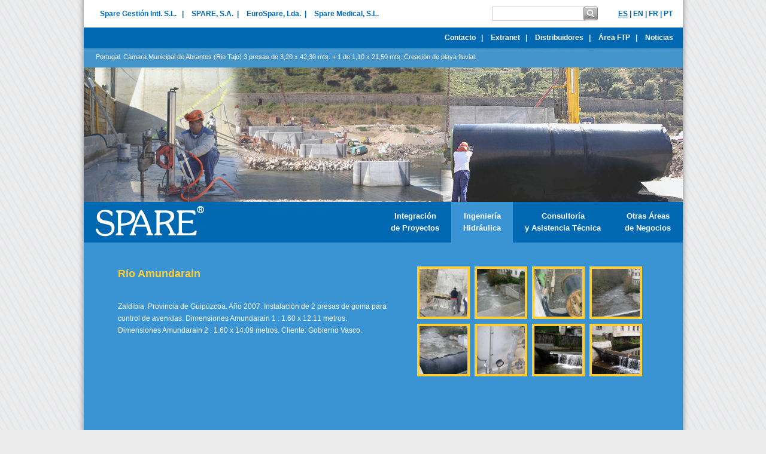

--- FILE ---
content_type: text/html
request_url: http://www.spare.es/es/hidraulicas_det.php?reg=R%C3%ADo%20Amundarain
body_size: 22906
content:
<!DOCTYPE html PUBLIC "-//W3C//DTD XHTML 1.0 Transitional//EN" "http://www.w3.org/TR/xhtml1/DTD/xhtml1-transitional.dtd">
<html xmlns="http://www.w3.org/1999/xhtml">
<head>
<meta http-equiv="Content-Type" content="text/html; charset=utf-8" />
<title>SPARE</title>
<link href="../includes/estilos.css" rel="stylesheet" type="text/css" />
<script src="../includes/rolls-capas.js" type="text/javascript"></script>

<link rel="stylesheet" href="../includes/prettyPhoto.css" type="text/css" media="screen" />
<script type="text/javascript" src="../includes/jquery-1.7.1.min.js"></script>
<script type="text/javascript" src="../includes/jquery.prettyPhoto.js"></script>

<link rel="stylesheet" href="../includes/slide/jq_fade.css"  type="text/css" media="all" />		
<script type="text/javascript" src="../includes/slide/jquery.innerfade.js"></script>
<script type="text/javascript">
	$(document).ready(
	function(){					
	$('#news').innerfade({
		speed: 1000,
		timeout: 4000,
		type: 'sequence',
		containerheight: '275px'
		});										

	});
</script>

</head>

<body>
<script type="text/javascript">
	var menuactivo = 2;	
</script>
<div class="barrablanca" id="contenedor">
  	<div id="cabecera">
  		<div id="cabecerasup">
        	<p>
  		  <ul>
    				<li class="barrablanca"><a href="../es/index.php" class="barrarriba">Spare Gestión Intl. S.L.&nbsp;&nbsp;&nbsp;|</a></li>
    				<li class="barrablanca"><a href="../es/spare.php" class="barrarriba">SPARE, S.A.&nbsp;&nbsp;|</a></li>
    				<li class="barrablanca"><a href="../es/eurospare.php" class="barrarriba">EuroSpare, Lda.&nbsp;&nbsp;|</a></li>
					<li class="barrablanca"><a href="../es/medical.php" class="barrarriba">Spare Medical, S.L.</a></li>
 	      </ul>
            </p>
    	</div>
    	<div id="idiomas">
        	<span>
            	<span class="idiomas" title="Espa&ntilde;ol"><u>ES</u></span> | <a href="../en/index.php" class="idiomas" title="English">EN</a> | <a href="../fr/index.php" class="idiomas" title="Fran&ccedil;ais">FR</a> | <a href="../pt/index.php" class="idiomas" title="Portugu&ecirc;s">PT</a>
            </span>
        </div>
    <div id="buscador">
    	<form method="get" action="http://www.google.com/search" target="_blank">
            <div style="width: 150px; height: 20px; float: left; margin-right:3px">
				<input type="text" name="q" size="31" maxlength="255" value="" class="buscadorinput" />
            </div>
			<input type="hidden" name="hl" value="es" />
			<input type="hidden" name="sitesearch" value="http://www.spare.es" />
			<div style="width: 24px; height: 23px; float: left; margin-right:4px;">
            	<input type="image" src="../images/SearchButton.png" name="btnG" value="submit" />
            </div>
        </form>
	</div>
   	<div id="cabecerainf">
		<p>
  		<ul>
    				<li class="barraazulsup"><a href="../es/contacto.php" class="menucon">Contacto &nbsp;&nbsp;|</a></li>
    				<li class="barraazulsup"><a href="../es/extranet_default.htm" target="_blank" class="menucon">Extranet &nbsp;&nbsp;|</a></li>
    				<li class="barraazulsup"><a href="../es/distribuidores.php" class="menucon">Distribuidores &nbsp;&nbsp;|</a></li>
                    <li class="barraazulsup"><a href="../es/ftp_default.htm" target="_blank" class="menucon">Área FTP &nbsp;&nbsp;|</a></li>
                    <li class="barraazulsup"><a href="../es/noticias.php" class="menucon">Noticias &nbsp;&nbsp;</a></li>
  		</ul>
		</p>
   	</div>
  </div>     <div id="fotosup">
    	<div class="limiter">																				
				<ul id="news">					
					<li>
                    	<div id="texto-foto">Portugal. Cámara Municipal de Abrantes (Rio Tajo) 3 presas de 3,20 x 42,30 mts. + 1 de 1,10 x 21,50 mts. Creación de playa fluvial.</div>
						<img src="../images/slides/hidraulicas/abrantes_01.jpg" width="1001" height="257" />                        
					</li>
					<li>
                    	<div id="texto-foto">Portugal. Cámara Municipal de Abrantes (Rio Tajo) 3 presas de 3,20 x 42,30 mts. + 1 de 1,10 x 21,50 mts. Creación de playa fluvial.</div>
						<img src="../images/slides/hidraulicas/abrantes_02.jpg" width="1001" height="257" />
					</li>					
					<li>
                    	<div id="texto-foto">
                        Portugal. Cámara Municipal de Abrantes (Rio Tajo) 3 presas de 3,20 x 42,30 mts. + 1 de 1,10 x 21,50 mts. Creación de playa fluvial.
                        </div>
						<img src="../images/slides/hidraulicas/abrantes_03.jpg" width="1001" height="257" />
					</li>
                    <li>
                    	<div id="texto-foto">Portugal. Cámara Municipal de Abrantes (Rio Tajo) 3 presas de 3,20 x 42,30 mts. + 1 de 1,10 x 21,50 mts. Creación de playa fluvial.</div>
						<img src="../images/slides/hidraulicas/abrantes_04.jpg" width="1001" height="257" />
					</li> 
                    <li>
                    	<div id="texto-foto">Portugal. Cámara Municipal de Águeda, (Rio Águeda) 1 presa de 2,95 x 41,50 mts. Fines paisajísticos y deportes naúticos.</div>
						<img src="../images/slides/hidraulicas/agueda_01.jpg" width="1001" height="257" />                        
					</li>
					<li>
                    	<div id="texto-foto">Portugal. Cámara Municipal de Águeda, (Rio Águeda) 1 presa de 2,95 x 41,50 mts. Fines paisajísticos y deportes naúticos.</div>
						<img src="../images/slides/hidraulicas/agueda_02.jpg" width="1001" height="257" />
					</li>					
					<li>
                    	<div id="texto-foto">
                        Portugal. Cámara Municipal de Águeda, (Rio Águeda) 1 presa de 2,95 x 41,50 mts. Fines paisajísticos y deportes naúticos.
                        </div>
						<img src="../images/slides/hidraulicas/agueda_03.jpg" width="1001" height="257" />
					</li>
                    <li>
                    	<div id="texto-foto">Portugal. Cámara Municipal de Águeda, (Rio Águeda) 1 presa de 2,95 x 41,50 mts. Fines paisajísticos y deportes naúticos.</div>
						<img src="../images/slides/hidraulicas/agueda_04.jpg" width="1001" height="257" />
					</li>  
                    <li>
                    	<div id="texto-foto">Portugal. Cámara Municipal de Coruche (Rio Sorraia) 2 presas de 2,60 x 27 mts. Fines paisajísticos y pesca deportiva.</div>
						<img src="../images/slides/hidraulicas/coruche_01.jpg" width="1001" height="257" />
					</li>
                    <li>
                    	<div id="texto-foto">Portugal. Cámara Municipal de Coruche (Rio Sorraia) 2 presas de 2,60 x 27 mts. Fines paisajísticos y pesca deportiva.</div>
						<img src="../images/slides/hidraulicas/coruche_02.jpg" width="1001" height="257" />
					</li>
                    <li>
                    	<div id="texto-foto">Portugal. Cámara Municipal de Coruche (Rio Sorraia) 2 presas de 2,60 x 27 mts. Fines paisajísticos y pesca deportiva.</div>
						<img src="../images/slides/hidraulicas/coruche_03.jpg" width="1001" height="257" />
					</li>
                    <li>
                    	<div id="texto-foto">Portugal. Cámara Municipal de Coruche (Rio Sorraia) 2 presas de 2,60 x 27 mts. Fines paisajísticos y pesca deportiva.</div>
						<img src="../images/slides/hidraulicas/coruche_04.jpg" width="1001" height="257" />
					</li>
                    <li>
                    	<div id="texto-foto">Portugal. Cámara Municipal de Coruche (Rio Sorraia) 2 presas de 2,60 x 27 mts. Fines paisajísticos y pesca deportiva.</div>
						<img src="../images/slides/hidraulicas/coruche_05.jpg" width="1001" height="257" />
					</li>
                    <li>
                    	<div id="texto-foto">
                        IDAE Instituto para la Diversificación y Ahorro Energético (Rio Ebro) 1 presas de 1,60 x 186,96 mts. (la más larga del mundo). Generación de corriente electrica.
                        </div>
						<img src="../images/slides/hidraulicas/ebro1_01.jpg" width="1001" height="257" />
					</li>
                    <li>
                    	<div id="texto-foto">
                        IDAE Instituto para la Diversificación y Ahorro Energético (Rio Ebro) 1 presas de 1,60 x 186,96 mts. (la más larga del mundo). Generación de corriente electrica.
                        </div>
						<img src="../images/slides/hidraulicas/ebro1_02.jpg" width="1001" height="257" />
					</li>
                    <li>
                    	<div id="texto-foto">Central Hidroelectrica Rio Antiguo. Mañueta -Alava- (Rio Ebro) 1 presas de 1,60 x 142,80 mts. Alimentación y regulación de turbinas.</div>
						<img src="../images/slides/hidraulicas/ebro2_01.jpg" width="1001" height="257" />
					</li>
                    <li>
                    	<div id="texto-foto">Central Hidroelectrica Rio Antiguo. Mañueta -Alava- (Rio Ebro) 1 presas de 1,60 x 142,80 mts. Alimentación y regulación de turbinas.</div>
						<img src="../images/slides/hidraulicas/ebro2_02.jpg" width="1001" height="257" />
					</li>
                    <li>
                    	<div id="texto-foto">Ayuntamiento de Tolosa - Guipuzkoa- (Rio Oria) 1 presa de 2,60 x 50,77 mts. Fines paisajísticos y práctica del remo.</div>
						<img src="../images/slides/hidraulicas/tolosa_01.jpg" width="1001" height="257" />
					</li>
                    <li>
                    	<div id="texto-foto">Ayuntamiento de Tolosa - Guipuzkoa- (Rio Oria) 1 presa de 2,60 x 50,77 mts. Fines paisajísticos y práctica del remo.</div>
						<img src="../images/slides/hidraulicas/tolosa_02.jpg" width="1001" height="257" />
					</li>
                    <li>
                    	<div id="texto-foto">Ayuntamiento de Tolosa - Guipuzkoa- (Rio Oria) 1 presa de 2,60 x 50,77 mts. Fines paisajísticos y práctica del remo.</div>
						<img src="../images/slides/hidraulicas/tolosa_03.jpg" width="1001" height="257" />
					</li>
                    <li>
                    	<div id="texto-foto">Ayuntamiento de Tolosa - Guipuzkoa- (Rio Oria) 1 presa de 2,60 x 50,77 mts. Fines paisajísticos y práctica del remo.</div>
						<img src="../images/slides/hidraulicas/tolosa_04.jpg" width="1001" height="257" />
					</li>              						
				</ul>						
		</div>
    	
    </div>
    <div id="menu">
  <div id="boton-logo"><a href="../es/index.php" onfocus="this.blur();"><img src="../images/logoindex.png" alt="enlacehome"  border="0"/></a></div>
  	<div><a href="#" id="b_menu_4" class="b-menu" onfocus="this.blur();" onmouseover="MM_showHideLayers('submenu_1_','','hide','submenu_2_','','hide','submenu_3_','','hide','submenu_4_','','show')" onmouseout="MM_showHideLayers('submenu_4_','','hide')">Otras Áreas<br/>de Negocios</a></div>    
    <div><a href="#" id="b_menu_3" class="b-menu" onfocus="this.blur();" onmouseover="MM_showHideLayers('submenu_1_','','hide','submenu_2_','','hide','submenu_3_','','show','submenu_4_','','hide')" onmouseout="MM_showHideLayers('submenu_3_','','hide')">Consultoría<br/> y Asistencia Técnica</a></div>
	<div><a href="#" id="b_menu_2" class="b-menu" onfocus="this.blur();" onmouseover="MM_showHideLayers('submenu_1_','','hide','submenu_2_','','show','submenu_3_','','hide','submenu_4_','','hide')" onmouseout="MM_showHideLayers('submenu_2_','','hide')">Ingeniería<br/>Hidráulica</a></div>
  	<div><a href="#" id="b_menu_1" class="b-menu" onfocus="this.blur();" onmouseover="MM_showHideLayers('submenu_1_','','show','submenu_2_','','hide','submenu_3_','','hide','submenu_4_','','hide')" onmouseout="MM_showHideLayers('submenu_1_','','hide')">Integración<br/>de Proyectos</a></div>
<div class="submenu_1" id="submenu_1_" onmouseover="MM_showHideLayers('submenu_1_','','show'); colorboton('b_menu_1');" onmouseout="MM_showHideLayers('submenu_1_','','hide'); if (menuactivo != 1) {colorbotoff('b_menu_1');}">
    	<div id="submenupart">
    		<span class="titulo">POR PAISES</span>
        	<ul id="submenu">
            	<li><a href="../es/con_centroamerica.php">Centro América</a></li>
                <li><a href="../es/con_americadelsur.php">América del Sur</a></li>
                <li><a href="../es/con_africa.php">África</a></li>
                <li><a href="../es/con_europa.php">Europa y Oriente Medio</a></li>
                <li><a href="../es/con_asia.php">Asia</a></li>
                <li><a href="../es/con_todos.php">Todos</a></li>
            </ul>
    	</div> 
        <div id="submenupart">  
	  		<span class="titulo">POR ORGANISMO FINANCIADOR</span>
	  		<div style="overflow:auto; width:310px; height:109px; margin-top: 12px">
	    	<ul id="submenu" style="margin-top:0">
	      		<li><a href='../es/default_fi.php?reg=FED'>FED</a></li><li><a href='../es/default_fi.php?reg=Fondos propios'>Fondos propios</a></li><li><a href='../es/default_fi.php?reg=EuropeAid'>EuropeAid</a></li><li><a href='../es/default_fi.php?reg=FAD - Fondos de Ayuda al Desarrollo '>FAD - Fondos de Ayuda al Desarrollo </a></li><li><a href='../es/default_fi.php?reg=WB - Banco Mundial'>WB - Banco Mundial</a></li><li><a href='../es/default_fi.php?reg=BID - Banco Interamericano Desarrollo'>BID - Banco Interamericano Desarrollo</a></li><li><a href='../es/default_fi.php?reg=BAD - Banco Africano de Desarrollo'>BAD - Banco Africano de Desarrollo</a></li><li><a href='../es/default_fi.php?reg=Naciones Unidas - PNUD'>Naciones Unidas - PNUD</a></li><li><a href='../es/default_fi.php?reg=Naciones Unidas - UNOPS'>Naciones Unidas - UNOPS</a></li><li><a href='../es/default_fi.php?reg=Fondos BIRF'>Fondos BIRF</a></li><li><a href='../es/default_fi.php?reg=Fondos PHARE'>Fondos PHARE</a></li><li><a href='../es/default_fi.php?reg=Fondos Cooperación Española'>Fondos Cooperación Española</a></li><li><a href='../es/default_fi.php?reg=Unión Europea - Budget'>Unión Europea - Budget</a></li><li><a href='../es/default_fi.php?reg=Fondos Japoneses'>Fondos Japoneses</a></li><li><a href='../es/default_fi.php?reg=FAD - OCDE'>FAD - OCDE</a></li>        	</ul>
	    	</div>
      	</div>
    </div>
    <div class="submenu_2" id="submenu_2_" onmouseover="MM_showHideLayers('submenu_2_','','show'); colorboton('b_menu_2');" onmouseout="MM_showHideLayers('submenu_2_','','hide'); if (menuactivo != 2) {colorbotoff('b_menu_2');}">
    	<div id="submenupart">
    		<span class="titulo">INGENIERÍA HIDRÁULICA</span>&nbsp;&nbsp;&nbsp;&nbsp;&nbsp;<a href="../es/compuertas.php" class="doc">· Ver Documentación</a>
            <div style="overflow:auto; width:520px; height:160px; margin-top: 12px">
        	<ul id="submenu" style="margin-top:0">
            	<span class='titulo'>España</span><br /><br /><li><a href='../es/hidraulicas_det.php?reg=Río Segura, Orihuela'>Río Segura, Orihuela</a></li><li><a href='../es/hidraulicas_det.php?reg=Río Segura, Beniel'>Río Segura, Beniel</a></li><li><a href='../es/hidraulicas_det.php?reg=Río Ebro, Álava'>Río Ebro, Álava</a></li><li><a href='../es/hidraulicas_det.php?reg=Río Besós, Barcelona'>Río Besós, Barcelona</a></li><li><a href='../es/hidraulicas_det.php?reg=Río Guadiana, Mérida'>Río Guadiana, Mérida</a></li><li><a href='../es/hidraulicas_det.php?reg=Río Amundarain'>Río Amundarain</a></li><li><a href='../es/hidraulicas_det.php?reg=Río Ebro, Mañueta'>Río Ebro, Mañueta</a></li><li><a href='../es/hidraulicas_det.php?reg=Río Oria, Tolosa'>Río Oria, Tolosa</a></li><br /><span class='titulo'>Portugal</span><br /><br /><li><a href='../es/hidraulicas_det.php?reg=Río Tajo, Abrantes'>Río Tajo, Abrantes</a></li><li><a href='../es/hidraulicas_det.php?reg=Río Águeda'>Río Águeda</a></li><li><a href='../es/hidraulicas_det.php?reg=Río Sorraia'>Río Sorraia</a></li><li><a href='../es/hidraulicas_det.php?reg=Río Sizandro'>Río Sizandro</a></li><br /><span class='titulo'>Honduras</span><br /><br /><li><a href='../es/hidraulicas_det.php?reg=Embalse Los Laureles'>Embalse Los Laureles</a></li><br /><span class='titulo'>Perú</span><br /><br /><li><a href='../es/hidraulicas_det.php?reg=Río Marañon'>Río Marañon</a></li><br />            </ul>
            </div>
    	</div>
        
    </div>
    <div class="submenu_3" id="submenu_3_" onmouseover="MM_showHideLayers('submenu_3_','','show'); colorboton('b_menu_3');" onmouseout="MM_showHideLayers('submenu_3_','','hide'); if (menuactivo != 3) {colorbotoff('b_menu_3');}">
    	<div id="submenupart">
    		<span class="titulo">CONSULTORÍA Y ASISTENCIA TÉCNICA</span>
        	<ul id="submenu">
            	<span class="titulo">Sector Salud</span>
            	<li><a href="../es/consultoria_salud_1.php">Ecuador. Mancomunidad de Salud de Milagro</a></li>
                <li><a href="../es/consultoria_salud_2.php">Ecuador. Junta de Beneficencia de Guayaquil</a></li>
                <li><a href="../es/consultoria_salud_3.php">Ecuador. Ministerio de Salud Pública</a></li>
                <span class="titulo">Sector Educación</span>
                <li><a href="../es/consultoria_educacion_1.php">Ecuador. Consejo Provincial de Manabí</a></li>
                <span class="titulo">Sector Industrial</span>
                <li><a href="../es/consultoria_industrial_1.php">El Salvador. Cementos de El Salvador CESSA</a></li>
            </ul>
    	</div>
    </div>
    <div class="submenu_4" id="submenu_4_" onmouseover="MM_showHideLayers('submenu_4_','','show'); colorboton('b_menu_4');" onmouseout="MM_showHideLayers('submenu_4_','','hide'); if (menuactivo != 4) {colorbotoff('b_menu_4');}">
    	<div id="submenupart">
    		<span class="titulo">CONVENIOS DE DISTRIBUCIÓN</span>
        	<ul id="submenu">
            	<li><a href="http://www.sparegi.net/" target="_blank">Tecnomed</a></li>
              <li><a href="http://www.sparegi.net/" target="_blank">Inoxibel</a></li>
              <li><a href="http://www.dimanlab.com/es/" target="_blank">Mobiliario de Laboratorio - Dimanlab</a>
              <li><a href="baiwind.php" target="_blank">BaiWind</a></li>
            </ul>
    	</div>
    </div>
  </div>    
<script type="text/javascript">
	colorboton("b_menu_2");
</script>

  <div id="cuerpo">
  	<div id="texindex" style="width: 450px; padding-right: 50px;">
<span class='tit_datos'>Río Amundarain</span><br /><br /><p>Zaldibia. Provincia de Guipúzcoa. Año 2007.
Instalación de 2 presas de goma para control de avenidas.
Dimensiones Amundarain 1 :  1.60 x 12.11 metros.
Dimensiones Amundarain 2 :  1.60 x 14.09 metros.
Cliente: Gobierno Vasco.</p><br /><br /><br />  	</div>
    <div id="thumbs">
<a href='../images/hidraulicas/07_amundarain/amundarain1.jpg' title='Colocación sistema de anclajes' rel='prettyPhoto[gallery]'>
	<div id='thumbnail'><img src='../images/hidraulicas/07_amundarain/amundarain1.jpg' width='150' border='0'/></div></a><a href='../images/hidraulicas/07_amundarain/amundarain2.jpg' title='Completado y vista canal de derivación' rel='prettyPhoto[gallery]'>
	<div id='thumbnail'><img src='../images/hidraulicas/07_amundarain/amundarain2.jpg' width='150' border='0'/></div></a><a href='../images/hidraulicas/07_amundarain/amundarain3.jpg' title='Cuerpo de Goma - Desenrollado' rel='prettyPhoto[gallery]'>
	<div id='thumbnail'><img src='../images/hidraulicas/07_amundarain/amundarain3.jpg' width='150' border='0'/></div></a><a href='../images/hidraulicas/07_amundarain/amundarain4.jpg' title='Cuerpo de Goma - presentado' rel='prettyPhoto[gallery]'>
	<div id='thumbnail'><img src='../images/hidraulicas/07_amundarain/amundarain4.jpg' width='150' border='0'/></div></a><a href='../images/hidraulicas/07_amundarain/amundarain5.jpg' title='Inflado' rel='prettyPhoto[gallery]'>
	<div id='thumbnail'><img src='../images/hidraulicas/07_amundarain/amundarain5.jpg' width='150' border='0'/></div></a><a href='../images/hidraulicas/07_amundarain/amundarain6.jpg' title='prueba de estanqueidad' rel='prettyPhoto[gallery]'>
	<div id='thumbnail'><img src='../images/hidraulicas/07_amundarain/amundarain6.jpg' width='150' border='0'/></div></a><a href='../images/hidraulicas/07_amundarain/amundarain7.jpg' title='Cámara de Control -  Amundarain 1 vertiendo' rel='prettyPhoto[gallery]'>
	<div id='thumbnail'><img src='../images/hidraulicas/07_amundarain/amundarain7.jpg' width='150' border='0'/></div></a><a href='../images/hidraulicas/07_amundarain/amundarain8.jpg' title='Cámara de Control - Amundarain 2 vertiendo' rel='prettyPhoto[gallery]'>
	<div id='thumbnail'><img src='../images/hidraulicas/07_amundarain/amundarain8.jpg' width='150' border='0'/></div></a>      
    </div>
  </div> 
  
	<div id="pie">                 
    	<div id="redes">
        	<a href="http://www.facebook.com/pages/Spare/415961508494325" target="_blank" onmouseout="MM_swapImgRestore()" onmouseover="MM_swapImage('facebook','','../images/redes/facebook.png',1)">
            <img src="../images/redes/facebookBN.png" name="facebook" width="24" height="24" border="0" id="facebook" /></a> 
        	<a href="#" target="_blank" onmouseout="MM_swapImgRestore()" onmouseover="MM_swapImage('linkedin','','../images/redes/linkedin.png',1)">
            <img src="../images/redes/linkedinBN.png" name="Imagen3" width="24" height="24" border="0" id="linkedin" /></a>      	
    		<a href="https://picasaweb.google.com/100546343457645337781?noredirect=1" target="_blank" onmouseout="MM_swapImgRestore()" onmouseover="MM_swapImage('picasa','','../images/redes/picasa.png',1)">
            <img src="../images/redes/picasaBN.png" name="googleplus" width="24" height="24" border="0" id="picasa" /></a>
    	</div>
                        
        <div id="datos">
        	<p class="aviso"><strong>© 2013 SPARE</strong><br />
            	<a href="#" class="avlegal" onclick="MM_openBrWindow('aviso.html','','scrollbars=yes,width=700,height=450')" onfocus="this.blur();">Aviso legal / Política de privacidad</a>
            </p>
    	</div>
        
        <div id="logobitart">
        	<a href="http://www.bitart.info" target="_blank" class="bitart" onfocus="this.blur();">
            <img src="../images/logobitart.png" alt="Bitart New Media"  border="0" /></a>
        </div>    
  	</div>
</div>
<script type="text/javascript" charset="utf-8">
	$(document).ready(function(){
		$("a[rel^='prettyPhoto']").prettyPhoto({
			animation_speed: 'normal', /* fast/slow/normal */			
			autoplay_slideshow: false, /* true/false */			
			theme: 'pp_default', /* light_rounded / dark_rounded / light_square / dark_square / facebook */						
			overlay_gallery: false, /* If set to true, a gallery will overlay the fullscreen image on mouse over */		
			social_tools: false,
			default_width: 700,
			default_height: 482,
			autoplay: false, /* Automatically start videos: True/False */
		});
	});
</script>
</body>
</html>

--- FILE ---
content_type: text/css
request_url: http://www.spare.es/includes/estilos.css
body_size: 7892
content:
html{
	height: 100%;	
}

body {
	padding-right: 0px;
	padding-left: 0px;
	padding-bottom: 0px;
	padding-top: 0px;
	margin: 0px;
	vertical-align: top;
	background-color:#ececec;
	background-image:url(../images/tramafondo.png);
	background-repeat: repeat;
}

#boton-logo {
	left: 50%;
	top: 0px;
	margin-left:-490px;
	margin-top:346px;
	z-index:100;
	position: absolute;
	width: 158px;
	height: 49px;
	border: 0px;
	
}

#contenedor {
	width: 1026px;
	height: 100%;
	margin: auto;
	padding: 0px;
	overflow:visible;
}


#cabecera {
	width: 1027px;
	background-image:url(../images/cabecera.png);
	background-repeat:no-repeat;
	background-position: center top;
	height:80px;
	padding-top: 1px;
	overflow: hidden;
}

#cabecerasup{
	float:left;
	height:40px;
	padding-top: 3px;
}


#cabecerasup ul li{
	display:inline; 
	margin-right:10px; 
}			
				
#buscador{
	float:right; height:30px; 
	margin-right:30px; 
	padding-top:10px; 
}	

.buscadorinput {
	margin-right: 2px;
	border: 1px #CCC solid;
	height: 20px;
	width: 150px;
	
}
	
#idiomas{
	float:right;
	height:25px;
	margin-right:30px;
	padding-top:15px;
}
					
#cabecerainf {
	padding-top:3px;
	color: #FFF;
	float: right;
	margin-right: 10px;
}

#cabecerainf ul li{
	display:inline; 
	margin-right:10px; 
}
								

#fotosup {
	width: 1027px;

}
	
	
#menu {
	padding: 0px;
	padding-right: 13px;
	width: 1014px;
	height: 68px;
	background-image:url(../images/barraazulmedio.png);
	background-repeat:no-repeat;
	
	
}

a.b-menu{
	float:right;
	text-align: center;
	color: #FFF;
	font-size: 13px;
	padding-left: 20px;
	padding-right: 20px;
	padding-top:14px;
	line-height: 20px;
	font-weight: bold;
	height: 54px;
}

a.b-menu:hover {
	background-color:#3a93d2;
}

.submenu_1 {
	left: 50%;
	top: 148px;
	margin-left:-63px;
	z-index:101;
	position: absolute;
	width: 564px;
	height: 190px;
	border: 0px;
	background-color: #3a93d2;
	visibility:hidden;
}

.submenu_2 {
	left: 50%;
	top: 113px;
	margin-left:-63px;
	z-index:101;
	position: absolute;
	width: 564px;
	height: 225px;
	border: 0px;
	background-color: #3a93d2;
	visibility:hidden;
}

.submenu_3 {
	left: 50%;
	top: 113px;
	margin-left:-63px;
	z-index:101;
	position: absolute;
	width: 564px;
	height: 225px;
	border: 0px;
	background-color: #3a93d2;
	visibility:hidden;
}

.submenu_4 {
	left: 50%;
	top: 148px;
	margin-left:-63px;
	z-index:101;
	position: absolute;
	width: 564px;
	height: 190px;
	border: 0px;
	background-color: #3a93d2;
	visibility:hidden;
}

a.doc{
	font-family:Verdana, Geneva, sans-serif;
	color: #FFF;
	font-size: 12px;
	line-height: 20px;
	font-weight: bold;
}

a.doc:hover {
	color: #ffcd3a;
}


a.pdf{
	font-family:Verdana, Geneva, sans-serif;
	color: #ffcd3a;
	font-size: 12px;
	line-height: 20px;
	font-weight: bold;
}

a.pdf:hover {
	color: #ffcd3a;
	text-decoration: underline;
}

#cuerpo {
	padding: 0px;
    width: 1027px;
	min-height: 324px;
	background-image:url(../images/fondoazul.png);
	background-repeat: repeat-y;
	overflow: auto;
	
}
#cuerpointegra{
	padding: 0px;
	width: 1027px;
	height:400px;
	background-repeat:repeat;
	background-image: url(../images/fondoazul.png);
	
}

ul#submenu {
	list-style-type:disc;
	display:block;
	color: #FFF;
}

ul#submenu li a{
	padding: 2px 9px 2px 4px;
	font-family:Verdana, Geneva, sans-serif;
	font-size:11px;
	color:#FFF;
	font-weight: bold;
	font-style: normal;
	line-height: 18px;
}

ul#submenu li a:hover{
	font-family:Verdana, Geneva, sans-serif;
	font-size:11px;
	color:#FFF;
	font-weight: bold;
	font-style: normal;
	background-color:#0067b1;
	line-height: 18px;
}

#submenupart {
	padding: 15px 0px 15px 15px;
	float: left;
}

.titulo {
	font-family:Verdana, Geneva, sans-serif;
	font-size:12px;
	color:#FFCD3A;
	font-weight: bold;
	font-style: normal;
	line-height: 20px;
}

.mensaje {
	font-family:Verdana, Geneva, sans-serif;
	font-size:12px;
	color:#0067b1;
	font-weight: bold;
	font-style: normal;
	line-height: 20px;
}

.termino {
	font-family:Verdana, Geneva, sans-serif;
	font-size:12px;
	color:#000;
	font-weight: bold;
	font-style: normal;
	line-height: 20px;
}


#pie { 
	padding: 0px;
	width: 1027px;
	height: 76px;
	background-image:url(../images/pie.png);
	background-repeat:no-repeat;	
}

.barrablanca{
	font-family:Verdana, Geneva, sans-serif;
	font-size:12px;
	color:#0067b1;
	font-weight: bold;
	font-style: normal;
}
.barraazulsup{
	font-family:Verdana, Geneva, sans-serif;
	font-size:12px;
	color:#FFF;
	font-weight: bold;
	line-height: normal;
}

a {
	text-decoration: none;
}

.aviso {
	font-family:Verdana, Geneva, sans-serif;
	font-size: 12px;
	line-height: 18px;
	padding-top: 4px;
	padding-left:100px;
	float:left;
	text-align:center;
	color:626262;
	margin-left: 100px;
}

a.avlegal {
	color:#626262;
	font-weight:bold;
	text-decoration:none;
}

a.avlegal:hover {
	color:#999;
	font-weight:bold;
	text-decoration:none;
}

#redes{
	width:150px;
	float:left;
	position:relative;
	margin-top: 22px;
	margin-left: 40px;
}
	
#redes img{margin-right:8px;}
	
#datos{
	float:left;
	width: 600px;
}

#logobitart{
	float:right;
	margin-top:18px;
	margin-right:35px;
}

#texindex{
	float:left;
	width:900px;
	text-align:left;
	color: #FFF;
	font-size: 12px;
	margin-left:70px;
	margin-top:40px;
	line-height: 20px;
	font-weight: normal;
	margin-bottom: 20px;
}

#thumbs{
	float:left;
	width:400px;
	overflow: visible;
	margin-bottom: 20px;
	margin-top: 40px;
	
}

#thumbnail{
	float:left;
	width:80px;
	height:80px;
	overflow: hidden;
	margin-right: 8px;
	margin-bottom: 8px;
	border: #FFCD3A solid 4px;
	
}

td {
	border-top-width: 1px;
	border-top-color: #94c5e7;
	border-top-style: solid;
}

table {
	border-bottom-width: 2px;
	border-bottom-color: #94c5e7;
	border-bottom-style: solid;
	border-top-width: 1px;
	border-top-color: #94c5e7;
	border-top-style: solid;
}

.tit_datos{
	font-family:Verdana, Geneva, sans-serif;
	font-size:18px;
	color:#FFCD3A;
	font-weight: bold;
	font-style: normal;
	line-height: 25px;
	text-align:left;
	
	
}

.tit_tabla {
	font-weight:bold;
}


.volver  {
	font-family:Verdana, Geneva, sans-serif;
	color:#FFCD3A;
	font-weight: bold;
	font-style: normal;
	font-size:12px;
}

.borde_img {
	border-style:solid;
	border-width: 5px;
	border-color: #FFF;
}

#localizacion{
	width: 500px;
	height: 300px;
	padding-top: 30px;
	margin-left: 80px;
	padding-bottom: 20px;
	float:left;
	color: #FFF;
	font-weight: normal;
}

#direc{
	width: 380px;
	height: 280px;
	padding-top: 20px;
	margin-left: 30px;
	float:right;
	color: #FFF;
	font-weight: normal;
	line-height: 20px;
}

a.menucon {
	color:#FFF;
	font-weight:bold;
	text-decoration:none;
}

a.menucon:hover {
	color:#FFCE40;
	font-weight:bold;
	text-decoration:none;
}

a.barrarriba {
	color:#0067b1;
	font-weight:bold;
	text-decoration:none;
}

a.barrarriba:hover {
	color:#3a93d2;
	font-weight:bold;
	text-decoration:none;
}

.idiomasele {
	color:#A65E00;
	font-weight:bold;
	text-decoration:none;
}

a.idiomas {
	color:#0067b1;
	font-weight:bold;
	text-decoration:none;
}

a.idiomas:hover {
	color:#A65E00;
	font-weight:bold;
	text-decoration:none;
}
	
.faxdir {
	font-family:Verdana, Geneva, sans-serif;
	font-size:10px;
	color:#000;
	font-weight: normal;
	font-style: normal;
	line-height: 18px;
	text-align:left;
}

.faxdir2 {
	font-family:Verdana, Geneva, sans-serif;
	font-size:11px;
	color:#fff;
	font-weight: bold;
	font-style: normal;
	line-height: 18px;
	text-align: center;
}

--- FILE ---
content_type: text/css
request_url: http://www.spare.es/includes/slide/jq_fade.css
body_size: 644
content:
div.limiter {
	text-align: left;
	width: 1027px;
	height: 257px;
	overflow: hidden;
	background-image:url(../../images/fondo-slide.png);
	background-repeat: repeat-y; 
	padding-left: 13px;
	
}


ul#news {
	list-style-type:none;
	margin:0px;
	padding:0px;
	height:27px;
}


#texto-foto{
	font-family:Verdana, Geneva, sans-serif;
	font-size:11px;
	color:#FFF;
	font-weight: normal;
	font-style: normal;
	line-height: 18px;
	padding-left: 20px;
	margin-left: 0px;
	padding-top: 5px;
	background-color: #2585c4;
	z-index:112;
	/* position: absolute;*/
	width: 981px;
	height: 27px;
	border: 0px;
}





	
